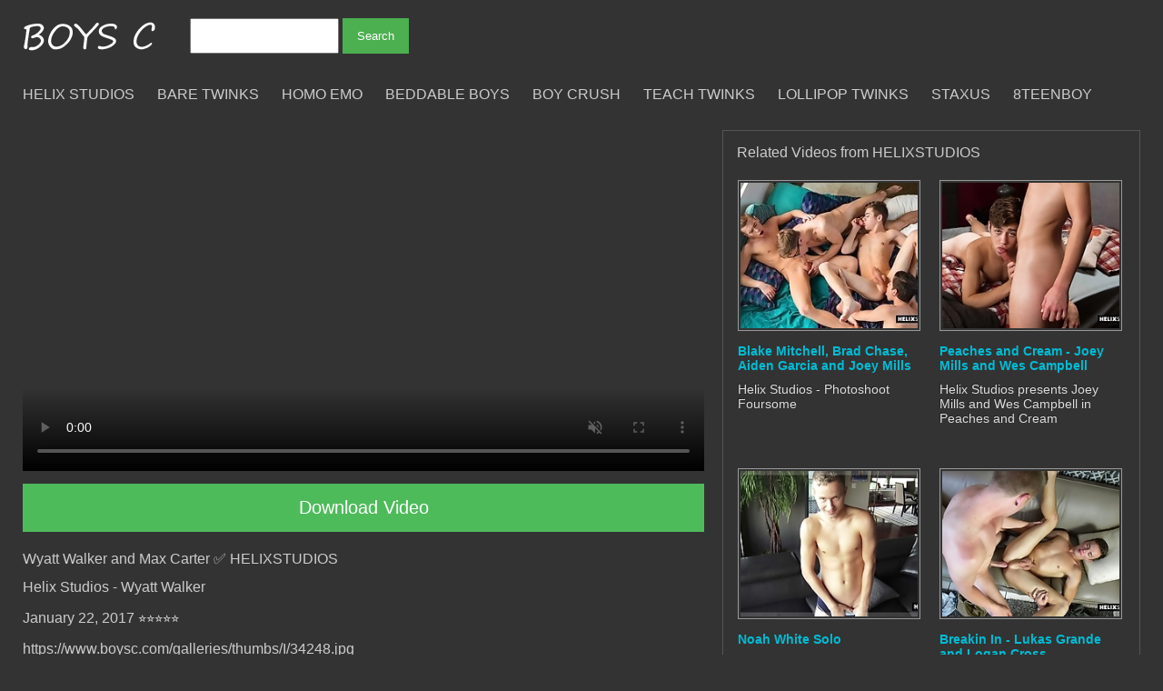

--- FILE ---
content_type: text/html; charset=UTF-8
request_url: https://www.boysc.com/tube/wyatt-walker-and-max-carter/12745
body_size: 3661
content:
<!DOCTYPE html>
<html lang="en">
<head prefix="og: http://ogp.me/ns# video: http://ogp.me/ns/video#">

<meta charset="utf-8">
<meta http-equiv="X-UA-Compatible" content="IE=edge">
<meta name="viewport" content="width=device-width, initial-scale=1">
<title>Wyatt Walker and Max Carter &#9989; Helix Studios - Wyatt Walker - HELIXSTUDIOS</title>
<meta name="description" content="Helix Studios - Wyatt Walker | &#9989; Wyatt Walker and Max Carter - Search and download young gay boys porn videos from HELIXSTUDIOS &#11088;&#11088;&#11088;&#11088;&#11088; January 22, 2017">
<meta name="keywords" content="helixstudios,boys,boy,twink,gay,video,young,teen,twink,porn,gay boys,boysc">
<meta name="robots" content="index,follow">
<meta name="author" content="Boys C">

<meta property="fb:app_id" content="966242223397117" />
<meta property="og:title" content="Wyatt Walker and Max Carter &#9989; Helix Studios - Wyatt Walker HELIXSTUDIOS" />
<meta property="og:description" content="Wyatt Walker and Max Carter &#9989; Helix Studios - Wyatt Walker | Download young gay boys porn videos on HELIXSTUDIOS &#11088;&#11088;&#11088;&#11088;&#11088; January 22, 2017" />
<meta property="og:type" content="video.movie" />
<meta property="og:url" content="https://www.boysc.com/tube/wyatt-walker-and-max-carter/12745" />
<meta property="og:image" content="https://www.boysc.com/galleries/thumbs/I/34248.jpg" />
<meta property="og:image:secure_url" content="https://www.boysc.com/galleries/thumbs/I/34248.jpg" />
<meta property="og:site_name" content="www.boysc.com | helixstudios" />
<meta property="og:video" content="https://media.helixstudios.com/scenes/hx118_scene29/hx118_scene29_preview_360p.mp4" />
<meta property="og:video:type" content="video/mp4" />
<meta property="video:duration" content="77" />
<meta property="video:tag" content="helixstudios" />
<meta property="video:tag" content="boys" />
<meta property="video:tag" content="gay boys" />
<meta property="video:tag" content="video" />
<meta property="video:tag" content="porn" />

<meta name="apple-mobile-web-app-capable" content="yes">
<meta name="mobile-web-app-capable" content="yes">

<link rel="canonical" href="https://www.boysc.com/tube/wyatt-walker-and-max-carter/12745">
<link rel="amphtml" href="https://www.boysc.com/wyatt-walker-and-max-carter-12745/">

<link rel="apple-touch-icon" sizes="180x180" href="https://www.boysc.com/images/apple-touch-icon.png">
<link rel="icon" type="image/png" href="https://www.boysc.com/images/favicon-32x32.png" sizes="32x32">
<link rel="icon" type="image/png" href="https://www.boysc.com/images/favicon-16x16.png" sizes="16x16">
<link rel="manifest" href="https://www.boysc.com/images/manifest.json">
<link rel="mask-icon" href="https://www.boysc.com/images/safari-pinned-tab.svg">
<link rel="shortcut icon" href="https://www.boysc.com/images/favicon.ico">
<meta name="msapplication-config" content="https://www.boysc.com/images/browserconfig.xml">
<meta name="theme-color" content="#ffffff">

<script> 
if ((self.parent && !(self.parent === self)) && (self.parent.frames.length != 0)){self.parent.location.href = document.location.href} 
</script>
<link rel="alternate" type="application/rss+xml" title="Teen Boys Tube" href="https://www.boysc.com/rss.xml">

<script type="application/ld+json">
{
  "@context": "http://schema.org",
  "@type": "VideoObject",
  "name": "Wyatt Walker and Max Carter &#9989; Helix Studios - Wyatt Walker | HELIXSTUDIOS",
  "description": "Wyatt Walker and Max Carter &#9989; Helix Studios - Wyatt Walker | Download young gay boys porn videos on HELIXSTUDIOS &#11088;&#11088;&#11088;&#11088;&#11088; January 22, 2017",
  "thumbnailUrl": "https://www.boysc.com/galleries/thumbs/I/34248.jpg",
  "uploadDate": "2017-01-22 23:00:00",
  "duration": "PT1M17S",
  "contentUrl": "https://media.helixstudios.com/scenes/hx118_scene29/hx118_scene29_preview_360p.mp4",
  "embedUrl": "https://www.boysc.com/tube/wyatt-walker-and-max-carter/12745"
}
</script>

<link rel="prev" href="https://www.boysc.com/tube/peaches-and-cream-joey-mills-and-wes-campbell/12680">
<link rel="next" href="https://www.boysc.com/tube/blake-mitchell-brad-chase-aiden-garcia-and-joey-mills/12746">

<style>
*{ transition: .3s linear; }
body { margin: 10px auto; max-width: 1250px; background: #333; font-family: "Helvetica Neue",Helvetica,Arial,sans-serif; color: #ccc; min-height: 100vh; display: flex; flex-direction: column; }
.container { flex: 1; }
header { display: block; padding: 10px 10px 0px 10px; }
.content-wrap { padding: 10px; margin-bottom: 10px; }
aside { padding: 10px; margin-bottom: 10px; }
footer {  padding: 10px; }
footer a { padding-left: 15px; }

@media (min-width:768px) { .main-content {display: flex;} .content-wrap {width: 62%;} aside {width: 38%;} }
h1,h2,h3{font-weight:500;font-size:16px}
.menu{padding: 10px 0px;font-size: 16px;}
.menu,.thumb span.channel{text-transform:uppercase}
.menu ul{list-style-type:none}
.menu ul{margin: 0;padding: 0}.menu li{float:left}
.menu li a{display:block;text-align:center;padding:10px 15px 10px 10px}
.search{position:relative;display:inline-block;vertical-align:top;}

input[type=text] {padding: 10px 20px;box-sizing: border-box;width: 164px;}
input[type=button], input[type=submit], input[type=reset] {
    background-color: #4CAF50;
    border: none;
    color: white;
    padding: 12px 16px;
    text-decoration: none;
    cursor: pointer;
}

.logo{margin-bottom:10px;}
video {width: 100%; position: relative; z-index: 0;}
h3.desc{margin:10px 0px;color:#00BCD4;font-size:14px;font-weight:700}
p{margin:0px 0px;font-weight:500;font-size:14px;text-shadow:-1px -1px 0 rgba(0,0,0,.3);color:#ddd}
a{text-decoration:none;color:#ccc}
a:hover{color:#fff}
.videos{display:flex;flex-wrap:wrap;margin:-3%;}
.thumb{margin-bottom:20px;padding:3%;position:relative;}
.main-img{height:160px;object-fit:cover;padding:2px;border:1px solid #999;width:100%}
a .main-img:hover{opacity:.9;-ms-filter:"progid:DXImageTransform.Microsoft.Alpha(opacity=90)";filter:alpha(opacity=90);zoom:1;border:1px dashed #888}
.thumb-video{display:none}
@media (min-width:1750px){.thumb{width: 18.777%}}
@media (max-width:1749px){.thumb{width: 18.777%}}
@media (max-width:1400px){.thumb{width: 43%}}
@media (max-width:1050px){.thumb{width: 43%}}
@media (max-width:700px){.thumb{width: 43%}}
@media (max-width:350px){.thumb{width: 92%}}
.button {padding: 15px 0px;margin: 10px 0px;font-size: 20px;display: inline-block;text-align: center;background-color: #4ebb5b;color: #fff;width: 100%;}
.add{margin: 20px 10px 20px -2px}
.panel{margin-bottom:20px;border:1px solid #555;padding: 15px;}
h2.related{margin:0px 0px 20px 0px}
</style>
</head>
<body>

<header>
<a href="https://www.boysc.com/"><img class="logo" src="https://www.boysc.com/images/boysc.png" alt="Boys C - Young Gay Boys Porn Videos"></a>
<form name="www.boysc.com" action="https://www.boysc.com/search.php" method="get" class="search" role="search" target="_blank">
  <input type="text" name="q" required>
  <input type="submit" value="Search">
</form>
</header>
<div class="menu">  <ul>
    <li><a href="https://www.boysc.com/helixstudios-tube-1" title="Helix Studios">Helix Studios</a></li>
    <li><a href="https://www.boysc.com/baretwinks-tube-1" title="Bare Twinks">Bare Twinks</a></li>
    <li><a href="https://www.boysc.com/homoemo-tube-1" title="Homo Emo">Homo Emo</a></li>
    <li><a href="https://www.boysc.com/beddableboys-tube-1" title="Beddable Boys">Beddable Boys</a></li>
    <li><a href="https://www.boysc.com/boycrush-tube-1" title="Boy Crush">Boy Crush</a></li>
    <li><a href="https://www.boysc.com/teachtwinks-tube-1" title="Teach Twinks">Teach Twinks</a></li>
    <li><a href="https://www.boysc.com/lollipoptwinks-tube-1" title="Lollipop Twinks">Lollipop Twinks</a></li>
    <li><a href="https://www.boysc.com/staxus-tube-1" title="Staxus">Staxus</a></li>    <li><a href="https://www.boysc.com/8teenboy-tube-1" title="8teenBoy">8teenBoy</a></li>
  </ul>
</div>


<div class="container">
<div class="main-content">
<div class="content-wrap">
<video muted controls preload="metadata">
<source src="https://media.helixstudios.com/scenes/hx118_scene29/hx118_scene29_preview_360p.mp4#t=15">
Your browser does not support HTML5 video.
</video>
<a href="/movies/helixstudios/" class="button" target="_blank">Download Video</a>
<h1 title="Wyatt Walker and Max Carter">Wyatt Walker and Max Carter &#9989; HELIXSTUDIOS</h1>
<h2>Helix Studios - Wyatt Walker</h2>
<h3>January 22, 2017 &#11088;&#11088;&#11088;&#11088;&#11088;</h3>

<a href="https://www.boysc.com/galleries/thumbs/I/34248.jpg" title="Wyatt Walker and Max Carter">https://www.boysc.com/galleries/thumbs/I/34248.jpg</a><br><br>



</div>
<aside>
  <div class="panel">

<h2 class="related">Related Videos from HELIXSTUDIOS</h2>
<div itemscope itemtype="http://schema.org/ImageObject">
  <div class="videos">

<div class="thumb">
  <a href="https://www.boysc.com/tube/blake-mitchell-brad-chase-aiden-garcia-and-joey-mills/12746" title="Blake Mitchell, Brad Chase, Aiden Garcia and Joey Mills" itemprop="contentUrl">
    <img class="main-img" src="https://www.boysc.com/galleries/thumbs/I/34250.jpg" alt="Blake Mitchell, Brad Chase, Aiden Garcia and Joey Mills" itemprop="thumbnailUrl">
<h3 class="desc">Blake Mitchell, Brad Chase, Aiden Garcia and Joey Mills</h3>
  </a>
<p>Helix Studios - Photoshoot Foursome</p>
</div>

<div class="thumb">
  <a href="https://www.boysc.com/tube/peaches-and-cream-joey-mills-and-wes-campbell/12680" title="Peaches and Cream - Joey Mills and Wes Campbell" itemprop="contentUrl">
    <img class="main-img" src="https://www.boysc.com/galleries/thumbs/I/34181.jpg" alt="Peaches and Cream - Joey Mills and Wes Campbell" itemprop="thumbnailUrl">
<h3 class="desc">Peaches and Cream - Joey Mills and Wes Campbell</h3>
  </a>
<p>Helix Studios presents Joey Mills and Wes Campbell in Peaches and Cream</p>
</div>

<div class="thumb">
  <a href="https://www.boysc.com/tube/noah-white-solo/12681" title="Noah White Solo" itemprop="contentUrl">
    <img class="main-img" src="https://www.boysc.com/galleries/thumbs/I/34178.jpg" alt="Noah White Solo" itemprop="thumbnailUrl">
<h3 class="desc">Noah White Solo</h3>
  </a>
<p>Helix Studios presents barely legal Noah White solo session!</p>
</div>

<div class="thumb">
  <a href="https://www.boysc.com/tube/breakin-in-lukas-grande-and-logan-cross/12682" title="Breakin In - Lukas Grande and Logan Cross" itemprop="contentUrl">
    <img class="main-img" src="https://www.boysc.com/galleries/thumbs/I/34176.jpg" alt="Breakin In - Lukas Grande and Logan Cross" itemprop="thumbnailUrl">
<h3 class="desc">Breakin In - Lukas Grande and Logan Cross</h3>
  </a>
<p>Helix Studios presents Lukas Grande and Logan Cross in Breakin In - Scene Two</p>
</div>

  </div>
</div>
  </div>
</aside>
</div>
</div>
<footer><iframe style="width:100%;height:100%;border:0;" src="https://go.xlviiirdr.com/i?campaignId=&creativeId=&modelsCountry=&modelsLanguage=&sourceId=&tag=men%2Ftwinks&targetDomain=&buttonColor=&hideModelNameOnSmallSpots=1&hideTitleOnSmallSpots=1&liveBadgeColor=&showButton=0&showModelName=0&showTitle=0&showLiveBadge=1&isXhDesign=0&actionButtonPlacement=bottom&thumbSizeKey=big&hideButtonOnSmallSpots=1&userId=0050dc95b5de7f51470873aa543011ffd03d8074a864fc0eebce12d390607e7e&landing=WidgetV4Universal"></iframe>
<br><br>

<div class="footer">
&copy; BOYSC.COM 2026 <a href="https://www.boysc.com/rss.xml">RSS</a> <a href="https://www.boysc.com/privacy.php">Privacy</a> <a href="https://www.boysc.com/sitemap.php">Sitemap</a> <a href="https://www.boysc.com/amp-sitemap.php">Mobile</a> <a href="https://www.boysc.com/search.php?q=gay">Search</a>
</div>

</footer>

<script defer src="https://static.cloudflareinsights.com/beacon.min.js/vcd15cbe7772f49c399c6a5babf22c1241717689176015" integrity="sha512-ZpsOmlRQV6y907TI0dKBHq9Md29nnaEIPlkf84rnaERnq6zvWvPUqr2ft8M1aS28oN72PdrCzSjY4U6VaAw1EQ==" data-cf-beacon='{"version":"2024.11.0","token":"06ea35b382f74620bd0d99661cc6309f","r":1,"server_timing":{"name":{"cfCacheStatus":true,"cfEdge":true,"cfExtPri":true,"cfL4":true,"cfOrigin":true,"cfSpeedBrain":true},"location_startswith":null}}' crossorigin="anonymous"></script>
</body>
</html>
